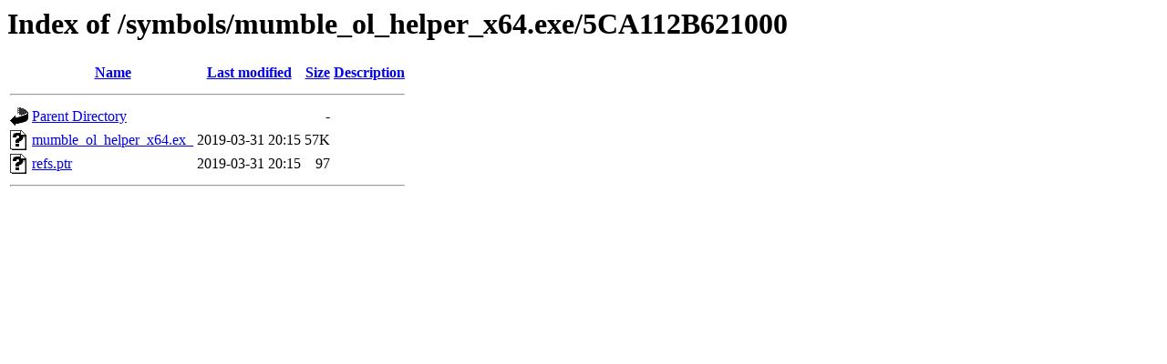

--- FILE ---
content_type: text/html;charset=UTF-8
request_url: https://dl.mumble.info/symbols/mumble_ol_helper_x64.exe/5CA112B621000/
body_size: 1112
content:
<!DOCTYPE HTML PUBLIC "-//W3C//DTD HTML 3.2 Final//EN">
<html>
 <head>
  <title>Index of /symbols/mumble_ol_helper_x64.exe/5CA112B621000</title>
 </head>
 <body>
<h1>Index of /symbols/mumble_ol_helper_x64.exe/5CA112B621000</h1>
  <table>
   <tr><th valign="top"><img src="/icons/blank.gif" alt="[ICO]"></th><th><a href="?C=N;O=D">Name</a></th><th><a href="?C=M;O=A">Last modified</a></th><th><a href="?C=S;O=A">Size</a></th><th><a href="?C=D;O=A">Description</a></th></tr>
   <tr><th colspan="5"><hr></th></tr>
<tr><td valign="top"><a href="/symbols/mumble_ol_helper_x64.exe/"><img src="/icons/back.gif" alt="[PARENTDIR]"></a></td><td><a href="/symbols/mumble_ol_helper_x64.exe/">Parent Directory</a></td><td>&nbsp;</td><td align="right">  - </td><td>&nbsp;</td></tr>
<tr><td valign="top"><a href="mumble_ol_helper_x64.ex_"><img src="/icons/unknown.gif" alt="[   ]"></a></td><td><a href="mumble_ol_helper_x64.ex_">mumble_ol_helper_x64.ex_</a></td><td align="right">2019-03-31 20:15  </td><td align="right"> 57K</td><td>&nbsp;</td></tr>
<tr><td valign="top"><a href="refs.ptr"><img src="/icons/unknown.gif" alt="[   ]"></a></td><td><a href="refs.ptr">refs.ptr</a></td><td align="right">2019-03-31 20:15  </td><td align="right"> 97 </td><td>&nbsp;</td></tr>
   <tr><th colspan="5"><hr></th></tr>
</table>
</body></html>
